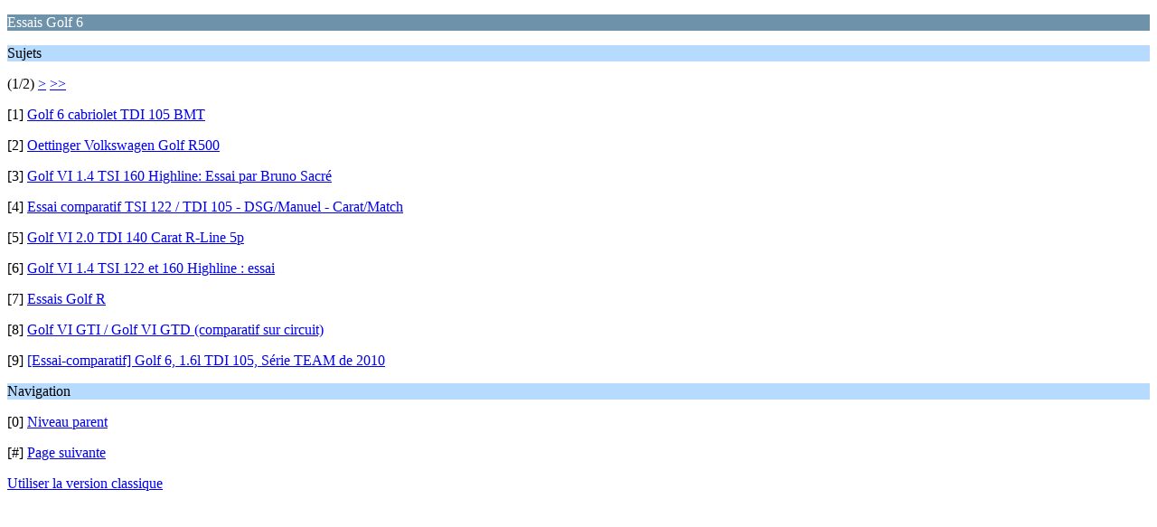

--- FILE ---
content_type: text/html; charset=ISO-8859-1
request_url: https://www.golf6forum.fr/index.php?PHPSESSID=dd8c75df2bfb653aa851ca03f0d43c1a&board=31.0;wap2
body_size: 774
content:
<?xml version="1.0" encoding="ISO-8859-1"?>
<!DOCTYPE html PUBLIC "-//WAPFORUM//DTD XHTML Mobile 1.0//EN" "http://www.wapforum.org/DTD/xhtml-mobile10.dtd">
<html xmlns="http://www.w3.org/1999/xhtml">
	<head>
		<title>Essais Golf 6</title>
		<link rel="canonical" href="https://www.golf6forum.fr/index.php?board=31.0" />
		<link rel="stylesheet" href="https://www.golf6forum.fr/Themes/default/css/wireless.css" type="text/css" />
	</head>
	<body>
		<p class="catbg">Essais Golf 6</p>
		<p class="titlebg">Sujets</p>
		<p class="windowbg">(1/2) <a href="https://www.golf6forum.fr/index.php?PHPSESSID=dd8c75df2bfb653aa851ca03f0d43c1a&amp;board=31.9;wap2">&gt;</a> <a href="https://www.golf6forum.fr/index.php?PHPSESSID=dd8c75df2bfb653aa851ca03f0d43c1a&amp;board=31.9;wap2">&gt;&gt;</a> </p>
		<p class="windowbg">[1] <a href="https://www.golf6forum.fr/index.php?PHPSESSID=dd8c75df2bfb653aa851ca03f0d43c1a&amp;topic=13198.0;wap2" accesskey="1">Golf 6 cabriolet TDI 105 BMT</a></p>
		<p class="windowbg">[2] <a href="https://www.golf6forum.fr/index.php?PHPSESSID=dd8c75df2bfb653aa851ca03f0d43c1a&amp;topic=23804.0;wap2" accesskey="2">Oettinger Volkswagen Golf R500</a></p>
		<p class="windowbg">[3] <a href="https://www.golf6forum.fr/index.php?PHPSESSID=dd8c75df2bfb653aa851ca03f0d43c1a&amp;topic=10500.0;wap2" accesskey="3">Golf VI 1.4 TSI 160 Highline: Essai par Bruno Sacré</a></p>
		<p class="windowbg">[4] <a href="https://www.golf6forum.fr/index.php?PHPSESSID=dd8c75df2bfb653aa851ca03f0d43c1a&amp;topic=15090.0;wap2" accesskey="4">Essai comparatif TSI 122 / TDI 105 - DSG/Manuel - Carat/Match</a></p>
		<p class="windowbg">[5] <a href="https://www.golf6forum.fr/index.php?PHPSESSID=dd8c75df2bfb653aa851ca03f0d43c1a&amp;topic=4233.0;wap2" accesskey="5">Golf VI 2.0 TDI 140 Carat R-Line 5p</a></p>
		<p class="windowbg">[6] <a href="https://www.golf6forum.fr/index.php?PHPSESSID=dd8c75df2bfb653aa851ca03f0d43c1a&amp;topic=1331.0;wap2" accesskey="6">Golf VI 1.4 TSI 122 et 160 Highline : essai </a></p>
		<p class="windowbg">[7] <a href="https://www.golf6forum.fr/index.php?PHPSESSID=dd8c75df2bfb653aa851ca03f0d43c1a&amp;topic=7446.0;wap2" accesskey="7">Essais Golf R</a></p>
		<p class="windowbg">[8] <a href="https://www.golf6forum.fr/index.php?PHPSESSID=dd8c75df2bfb653aa851ca03f0d43c1a&amp;topic=3638.0;wap2" accesskey="8">Golf VI GTI / Golf VI GTD (comparatif sur circuit)</a></p>
		<p class="windowbg">[9] <a href="https://www.golf6forum.fr/index.php?PHPSESSID=dd8c75df2bfb653aa851ca03f0d43c1a&amp;topic=3736.0;wap2" accesskey="9">[Essai-comparatif] Golf 6, 1.6l TDI 105, Série TEAM de 2010</a></p>
		<p class="titlebg">Navigation</p>
		<p class="windowbg">[0] <a href="https://www.golf6forum.fr/index.php?PHPSESSID=dd8c75df2bfb653aa851ca03f0d43c1a&amp;board=30.0;wap2" accesskey="0">Niveau parent</a></p>
		<p class="windowbg">[#] <a href="https://www.golf6forum.fr/index.php?PHPSESSID=dd8c75df2bfb653aa851ca03f0d43c1a&amp;board=31.9;wap2" accesskey="#">Page suivante</a></p>
		<a href="https://www.golf6forum.fr/index.php?PHPSESSID=dd8c75df2bfb653aa851ca03f0d43c1a&amp;board=31.0;nowap" rel="nofollow">Utiliser la version classique</a>
	</body>
</html>